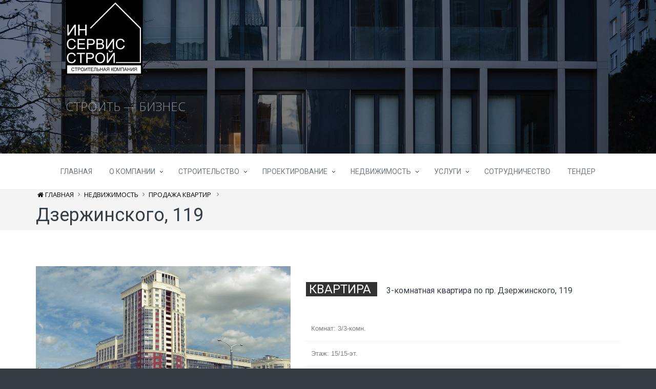

--- FILE ---
content_type: text/html; charset=UTF-8
request_url: http://inss.by/niedvizhimost/prodazha-kvartir/dzierzhinskogo-119/
body_size: 9674
content:
<!DOCTYPE html>
<html lang="ru-RU">
    <head>
        <meta charset="UTF-8" />
        <meta name="viewport" content="width=device-width, initial-scale=1.0" />		<meta name="yandex-verification" content="68e4a29a61b255f1" />		<meta name="google-site-verification" content="rJCfiq5v6Lzck8LODbuYRxWeaHDQn8ZZBd-8aFl4yaM" />
        <link rel="profile" href="http://gmpg.org/xfn/11" />
        <link rel="pingback" href="http://inss.by/xmlrpc.php" />
        <title>ИНСЕРВИССТРОЙ. Квартира Дзержинского, 119 | ИНСЕРВИССТРОЙ</title>

<!-- All in One SEO Pack 2.9.1 by Michael Torbert of Semper Fi Web Design[455,501] -->
<meta name="description"  content=" КВАРТИРА 3-комнатная квартира по пр. Дзержинского, 119 Комнат: 3/3-комн. Этаж: 15/15-эт. Общая площадь (по СНБ): 129,9 м2 Жилая площадь: 64,8 м2 Площадь кухни:" />

<link rel="canonical" href="http://inss.by/niedvizhimost/prodazha-kvartir/dzierzhinskogo-119/" />
<!-- /all in one seo pack -->
<link rel='dns-prefetch' href='//s.w.org' />
<link rel="alternate" type="application/rss+xml" title="ИНСЕРВИССТРОЙ &raquo; Лента" href="http://inss.by/feed/" />
<link rel="alternate" type="application/rss+xml" title="ИНСЕРВИССТРОЙ &raquo; Лента комментариев" href="http://inss.by/comments/feed/" />
		<script type="text/javascript">
			window._wpemojiSettings = {"baseUrl":"https:\/\/s.w.org\/images\/core\/emoji\/11\/72x72\/","ext":".png","svgUrl":"https:\/\/s.w.org\/images\/core\/emoji\/11\/svg\/","svgExt":".svg","source":{"concatemoji":"http:\/\/inss.by\/wp-includes\/js\/wp-emoji-release.min.js?ver=d19c7bb9db7c79380e8687c91183dd4f"}};
			!function(e,a,t){var n,r,o,i=a.createElement("canvas"),p=i.getContext&&i.getContext("2d");function s(e,t){var a=String.fromCharCode;p.clearRect(0,0,i.width,i.height),p.fillText(a.apply(this,e),0,0);e=i.toDataURL();return p.clearRect(0,0,i.width,i.height),p.fillText(a.apply(this,t),0,0),e===i.toDataURL()}function c(e){var t=a.createElement("script");t.src=e,t.defer=t.type="text/javascript",a.getElementsByTagName("head")[0].appendChild(t)}for(o=Array("flag","emoji"),t.supports={everything:!0,everythingExceptFlag:!0},r=0;r<o.length;r++)t.supports[o[r]]=function(e){if(!p||!p.fillText)return!1;switch(p.textBaseline="top",p.font="600 32px Arial",e){case"flag":return s([55356,56826,55356,56819],[55356,56826,8203,55356,56819])?!1:!s([55356,57332,56128,56423,56128,56418,56128,56421,56128,56430,56128,56423,56128,56447],[55356,57332,8203,56128,56423,8203,56128,56418,8203,56128,56421,8203,56128,56430,8203,56128,56423,8203,56128,56447]);case"emoji":return!s([55358,56760,9792,65039],[55358,56760,8203,9792,65039])}return!1}(o[r]),t.supports.everything=t.supports.everything&&t.supports[o[r]],"flag"!==o[r]&&(t.supports.everythingExceptFlag=t.supports.everythingExceptFlag&&t.supports[o[r]]);t.supports.everythingExceptFlag=t.supports.everythingExceptFlag&&!t.supports.flag,t.DOMReady=!1,t.readyCallback=function(){t.DOMReady=!0},t.supports.everything||(n=function(){t.readyCallback()},a.addEventListener?(a.addEventListener("DOMContentLoaded",n,!1),e.addEventListener("load",n,!1)):(e.attachEvent("onload",n),a.attachEvent("onreadystatechange",function(){"complete"===a.readyState&&t.readyCallback()})),(n=t.source||{}).concatemoji?c(n.concatemoji):n.wpemoji&&n.twemoji&&(c(n.twemoji),c(n.wpemoji)))}(window,document,window._wpemojiSettings);
		</script>
		<style type="text/css">
img.wp-smiley,
img.emoji {
	display: inline !important;
	border: none !important;
	box-shadow: none !important;
	height: 1em !important;
	width: 1em !important;
	margin: 0 .07em !important;
	vertical-align: -0.1em !important;
	background: none !important;
	padding: 0 !important;
}
</style>
<link rel='stylesheet' id='simple_tooltips_style-css'  href='http://inss.by/wp-content/plugins/simple-tooltips/zebra_tooltips.css?ver=d19c7bb9db7c79380e8687c91183dd4f' type='text/css' media='all' />
<link rel='stylesheet' id='mythemes-google-fonts-roboto-css'  href='//fonts.googleapis.com/css?family=Roboto%3A300%2C400%2C500%2C600%2C700&#038;ver=d19c7bb9db7c79380e8687c91183dd4f' type='text/css' media='all' />
<link rel='stylesheet' id='mythemes-google-fonts-open-sans-css'  href='//fonts.googleapis.com/css?family=Open+Sans%3A300%2C400%2C700&#038;ver=d19c7bb9db7c79380e8687c91183dd4f' type='text/css' media='all' />
<link rel='stylesheet' id='mythemes-icons-css'  href='http://inss.by/wp-content/themes/treeson/media/css/mythemes-icons.css?ver=0.1.16' type='text/css' media='all' />
<link rel='stylesheet' id='mythemes-effects-css'  href='http://inss.by/wp-content/themes/treeson/media/css/effects.css?ver=0.1.16' type='text/css' media='all' />
<link rel='stylesheet' id='mythemes-header-css'  href='http://inss.by/wp-content/themes/treeson/media/css/header.css?ver=0.1.16' type='text/css' media='all' />
<link rel='stylesheet' id='mythemes-bootstrap-css'  href='http://inss.by/wp-content/themes/treeson/media/_frontend/css/bootstrap.min.css?ver=d19c7bb9db7c79380e8687c91183dd4f' type='text/css' media='all' />
<link rel='stylesheet' id='mythemes-typography-css'  href='http://inss.by/wp-content/themes/treeson/media/_frontend/css/typography.css?ver=0.1.16' type='text/css' media='all' />
<link rel='stylesheet' id='mythemes-navigation-css'  href='http://inss.by/wp-content/themes/treeson/media/_frontend/css/navigation.css?ver=0.1.16' type='text/css' media='all' />
<link rel='stylesheet' id='mythemes-nav-css'  href='http://inss.by/wp-content/themes/treeson/media/_frontend/css/nav.css?ver=0.1.16' type='text/css' media='all' />
<link rel='stylesheet' id='mythemes-blog-css'  href='http://inss.by/wp-content/themes/treeson/media/_frontend/css/blog.css?ver=0.1.16' type='text/css' media='all' />
<link rel='stylesheet' id='mythemes-forms-css'  href='http://inss.by/wp-content/themes/treeson/media/_frontend/css/forms.css?ver=0.1.16' type='text/css' media='all' />
<link rel='stylesheet' id='mythemes-elements-css'  href='http://inss.by/wp-content/themes/treeson/media/_frontend/css/elements.css?ver=0.1.16' type='text/css' media='all' />
<link rel='stylesheet' id='mythemes-widgets-css'  href='http://inss.by/wp-content/themes/treeson/media/_frontend/css/widgets.css?ver=0.1.16' type='text/css' media='all' />
<link rel='stylesheet' id='mythemes-comments-css'  href='http://inss.by/wp-content/themes/treeson/media/_frontend/css/comments.css?ver=0.1.16' type='text/css' media='all' />
<link rel='stylesheet' id='mythemes-comments-typography-css'  href='http://inss.by/wp-content/themes/treeson/media/_frontend/css/comments-typography.css?ver=0.1.16' type='text/css' media='all' />
<link rel='stylesheet' id='mythemes-footer-css'  href='http://inss.by/wp-content/themes/treeson/media/_frontend/css/footer.css?ver=0.1.16' type='text/css' media='all' />
<link rel='stylesheet' id='mythemes-pretty-photo-css'  href='http://inss.by/wp-content/themes/treeson/media/_frontend/css/prettyPhoto.css?ver=d19c7bb9db7c79380e8687c91183dd4f' type='text/css' media='all' />
<link rel='stylesheet' id='mythemes-plugins-css'  href='http://inss.by/wp-content/themes/treeson/media/_frontend/css/plugins.css?ver=0.1.16' type='text/css' media='all' />
<link rel='stylesheet' id='mythemes-style-css'  href='http://inss.by/wp-content/themes/treeson/style.css?ver=0.1.16' type='text/css' media='all' />
<link rel='stylesheet' id='siteorigin-panels-front-css'  href='http://inss.by/wp-content/plugins/siteorigin-panels/css/front-flex.min.css?ver=2.9.2' type='text/css' media='all' />
<link rel='stylesheet' id='sow-image-default-bd5cd9da0588-css'  href='http://inss.by/wp-content/uploads/siteorigin-widgets/sow-image-default-bd5cd9da0588.css?ver=d19c7bb9db7c79380e8687c91183dd4f' type='text/css' media='all' />
<link rel='stylesheet' id='msl-main-css'  href='http://inss.by/wp-content/plugins/master-slider/public/assets/css/masterslider.main.css?ver=3.5.3' type='text/css' media='all' />
<link rel='stylesheet' id='msl-custom-css'  href='http://inss.by/wp-content/uploads/master-slider/custom.css?ver=26.3' type='text/css' media='all' />
<script type='text/javascript' src='http://inss.by/wp-includes/js/jquery/jquery.js?ver=1.12.4'></script>
<script type='text/javascript' src='http://inss.by/wp-includes/js/jquery/jquery-migrate.min.js?ver=1.4.1'></script>
<link rel='https://api.w.org/' href='http://inss.by/wp-json/' />
<link rel="EditURI" type="application/rsd+xml" title="RSD" href="http://inss.by/xmlrpc.php?rsd" />
<link rel="wlwmanifest" type="application/wlwmanifest+xml" href="http://inss.by/wp-includes/wlwmanifest.xml" /> 

<link rel='shortlink' href='http://inss.by/?p=494' />
<link rel="alternate" type="application/json+oembed" href="http://inss.by/wp-json/oembed/1.0/embed?url=http%3A%2F%2Finss.by%2Fniedvizhimost%2Fprodazha-kvartir%2Fdzierzhinskogo-119%2F" />
<link rel="alternate" type="text/xml+oembed" href="http://inss.by/wp-json/oembed/1.0/embed?url=http%3A%2F%2Finss.by%2Fniedvizhimost%2Fprodazha-kvartir%2Fdzierzhinskogo-119%2F&#038;format=xml" />
<script>var ms_grabbing_curosr = 'http://inss.by/wp-content/plugins/master-slider/public/assets/css/common/grabbing.cur', ms_grab_curosr = 'http://inss.by/wp-content/plugins/master-slider/public/assets/css/common/grab.cur';</script>
<meta name="generator" content="MasterSlider 3.5.3 - Responsive Touch Image Slider | avt.li/msf" />
<!--[if IE]>
<link rel="stylesheet" type="text/css" href="http://inss.by/wp-content/themes/treeson/media/_frontend/css/ie.css" />
<![endif]-->

<!--[if lt IE 9]>
  <script src="http://inss.by/wp-content/themes/treeson/media/_frontend/js/html5shiv.min.js"></script>
  <script src="http://inss.by/wp-content/themes/treeson/media/_frontend/js/respond.min.js"></script>
<![endif]-->
<style type="text/css" id="mythemes-custom-style-header">
    .mythemes-header a.header-description{
        color: rgba( 255,255,255 , 0.5 );
    }
    .mythemes-header a.header-description:hover{
        color: rgba( 255,255,255 , 0.7 );
    }
</style>

<style type="text/css">

    /* HEADER */
    body{
        background-color: #343b43;
    }
    .mythemes-header a.header-title{
        color: #ffffff;
    }

    /* BACKGROUND IMAGE */
    body > div.content,
    body footer aside{
        background-image: url();
        background-repeat: ;
        background-position: ;
        background-attachment: ;
    }

    /* BREADCRUMBS */
    div.mythemes-page-header{
        padding-top: 0px;
        padding-bottom: 0px;
    }

</style>

<style type="text/css" id="mythemes-custom-style-background">

    /* BACKGROUND COLOR */
    body > div.content,
    body footer aside{
        background-color: #ffffff;
    }


    /* MENU NAVIGATION */
    /* BACKGROUND COLOR */
    body.scroll-nav .mythemes-poor{
        background-color: rgba( 255,255,255 , 0.91 );
    }
    .mythemes-poor{
        background-color: #ffffff;
    }

</style>

<style type="text/css" id="mythemes-custom-style-color-btn-1">

    /* FIRST BUTTON */
    .header-button-wrapper a.btn.first-btn.header-button{
        color: rgba( 255,255,255 , 0.4 );
        border: 1px solid rgba( 255,255,255 , 0.2 );
        background: rgba( 255,255,255 , 0.03 );
    }
    .header-button-wrapper a.btn.first-btn.header-button:hover{
        color: rgba( 255,255,255 , 0.9 );
        border: 1px solid rgba( 255,255,255 , 0.7 );
    }

</style>

<style type="text/css" id="mythemes-custom-style-color-btn-2">

    /* SECOND BUTTON */
    .header-button-wrapper a.btn.second-btn.header-button{
        color: rgba( 255,255,255 , 0.4 );
        border: 1px solid rgba( 255,255,255 , 0.2 );
        background: rgba( 255,255,255 , 0.03 );
    }
    .header-button-wrapper a.btn.second-btn.header-button:hover{
        color: rgba( 255,255,255 , 0.9 );
        border: 1px solid rgba( 255,255,255 , 0.7 );
    }

</style>

<style type="text/css" id="mythemes-custom-style-color-1">

    /* COLOR 1 */
    nav.base-nav ul li a,
    div.widget-grofile.grofile a.grofile-full-link{
        color: #70777f;
    }
    nav.base-nav ul li:hover > a,
    nav.base-nav ul li > a:hover,
    nav.base-nav ul li.current-menu-item > a,
    nav.base-nav ul li.current-menu-ancestor > a,
    div.widget-grofile.grofile a.grofile-full-link:hover{
        color: #000007;
    }

    /* COMMENTS */
    div.comments-list > ol li.pingback header cite a:hover,
    div.comments-list > ol li.comment header cite a:hover{
        color: #525961;
    }

    /* BUTTONS */
    /* CLASSES */
    .btn,
    .button,
    .mythemes-button,

    /* FORMS */
    button,
    input[type="submit"],
    input[type="button"],

    /* POST / PAGE CONTENT */
    .hentry button,
    .hentry input[type="button"],
    .hentry input[type="submit"],
    
    /* WIDGETS */
    div.widget_calendar table th,
    div.widget_post_meta ul li span.post-tag,

    /* POST META */
    article div.post-meta-tags a:hover,
    article div.post-meta-categories a,

    /* COMMENTS */
    div.comments-list > ol li.comment header span.comment-meta span.comment-replay a:hover,
    div#comments  p.form-submit input[type="submit"],

    /* PAGINATION */
    div.pagination nav span{
        background-color: #343b43;
    }

    /* BUTTONS */
    /* BORDER BOTTOM */
    /* CLASSES */
    .btn,
    .button,
    .mythemes-button,

    /* FORMS */
    button,
    input[type="submit"],
    input[type="button"],

    /* POST CONTENT */
    .hentry button,
    .hentry input[type="button"],
    .hentry input[type="submit"],

    /* POST META */
    div.widget_post_meta ul li span.post-tag,

    /* POST META */
    article div.post-meta-tags a:hover,
    article div.post-meta-categories a,

    /* COMMENTS */
    div#comments  p.form-submit input[type="submit"],

    /* PAGINATION */
    div.pagination nav span{
        border-bottom: 1px solid #0c131b;
    }

    /* BLOG */
    div.pagination nav a,
    article div.meta,
    article div.meta a,
    article a.more-link:hover,
    article div.meta ul.post-categories li a{
        color: #343b43;
    }
    article div.meta ul.post-categories li a:hover{
        background-color: #343b43;
    }
    article a.more-link:hover{
        border: 3px solid #343b43;
    }

    /* STIKY */
    article.sticky a.more-link{
        background: #343b43;
        border: 3px solid #343b43;
    }
    article.sticky a.more-link:hover{
        color: #343b43;
    }
        

    /* FOOTER */
    footer .mythemes-black-side{
        background: #343b43;
    }
    footer .mythemes-black-side .mythemes-copyright p,
    footer .mythemes-black-side .mythemes-menu a{
        color: #939aa2;
    }
    footer .mythemes-black-side .mythemes-copyright a,
    footer .mythemes-black-side .mythemes-menu a:hover{
        color: #cad1d9;
    }
    footer .mythemes-black-side .mythemes-copyright a:hover{
        color: #f2f9ff;   
    }

</style>

<style type="text/css" id="mythemes-custom-style-color-2">

    /* COLOR 2 */
    nav.base-nav ul li.current-menu-item > a{
        color: #1e1e1e;
    }

    /* HOVER COLOR */
    a:hover,

    /* META */
    article div.meta a:hover{
        color: #1e1e1e;
    }

    /* SECOND BUTTONS */
    /* CLASSES */
    .btn.second-button,
    .button.second-button,
    .mythemes-button.second-button,

    /* MENU */
    .mythemes-nav-btn button.btn-base-nav,

    /* WIDGETS */
    div.widget_post_tags div.tagcloud a,
    div.widget_tag_cloud div.tagcloud a,
    div.widget_newsletter form button[type="submit"],

    /* COMMENTS */
    div.comments-list > ol li.comment header span.comment-meta span.comment-replay a,
    div.comment-respond h3.comment-reply-title small a,
    
    /* POST META */
    article div.post-meta-categories a:hover,
    article div.post-meta-tags a{
        background-color: #000000;
    }

    /* SECOND BUTTONS */
    /* BORDER BOTTOM */
    /* CLASSES */
    .btn.second-button,
    .button.second-button,
    .mythemes-button.second-button,

    /* MENU */
    .mythemes-nav-btn button.btn-base-nav,

    /* WIDGETS */
    div.widget_post_tags div.tagcloud a,
    div.widget_tag_cloud div.tagcloud a,
    div.widget_newsletter form button[type="submit"],

    /* POST META */
    article div.post-meta-tags a,
    article div.post-meta-categories a:hover,

    /* COMMENTS */
    div.comment-respond h3.comment-reply-title small a{
        border-bottom: 1px solid #000000;
    }

</style>

<style type="text/css" id="mythemes-custom-style-color-3">

    /* COLOR 3 */
    /* LINK */
    a,

    /* WIDGETS */
    div.widget ul li a:hover,
    div.widget_calendar table td a:hover,
    div.widget_categories ul li a:hover,
    div.widget_recent_comments_with_avatar ul li h5 a:hover{
        color: #5f88bb;
    }

    /* POST TITLE HEADLINE */
    .hentry h2 a:hover,
    article h2 a:hover{
        color: #416a9d;
    }

</style>

<style type="text/css" id="mythemes-custom-css">

    
</style>                <style type="text/css" media="all"
                       id="siteorigin-panels-layouts-head">/* Layout 494 */ #pgc-494-0-0 { width:45%;width:calc(45% - ( 0.55 * 30px ) ) } #pl-494 #panel-494-0-0-0 , #pl-494 #panel-494-0-0-1 , #pl-494 #panel-494-0-1-0 , #pl-494 #panel-494-0-1-1 , #pl-494 #panel-494-0-1-2 , #pl-494 #panel-494-0-1-3 , #pl-494 #panel-494-1-0-0 , #pl-494 #panel-494-1-1-0 , #pl-494 #panel-494-2-0-0 , #pl-494 #panel-494-2-1-0 {  } #pgc-494-0-1 { width:55%;width:calc(55% - ( 0.45 * 30px ) ) } #pg-494-0 , #pg-494-1 , #pl-494 .so-panel { margin-bottom:30px } #pgc-494-1-0 , #pgc-494-1-1 , #pgc-494-2-0 , #pgc-494-2-1 { width:50%;width:calc(50% - ( 0.5 * 30px ) ) } #pl-494 .so-panel:last-child { margin-bottom:0px } @media (max-width:780px){ #pg-494-0.panel-no-style, #pg-494-0.panel-has-style > .panel-row-style , #pg-494-1.panel-no-style, #pg-494-1.panel-has-style > .panel-row-style , #pg-494-2.panel-no-style, #pg-494-2.panel-has-style > .panel-row-style { -webkit-flex-direction:column;-ms-flex-direction:column;flex-direction:column } #pg-494-0 .panel-grid-cell , #pg-494-1 .panel-grid-cell , #pg-494-2 .panel-grid-cell { margin-right:0 } #pg-494-0 .panel-grid-cell , #pg-494-1 .panel-grid-cell , #pg-494-2 .panel-grid-cell { width:100% } #pgc-494-0-0 , #pgc-494-1-0 , #pgc-494-2-0 { margin-bottom:30px } #pl-494 .panel-grid-cell { padding:0 } #pl-494 .panel-grid .panel-grid-cell-empty { display:none } #pl-494 .panel-grid .panel-grid-cell-mobile-last { margin-bottom:0px }  } </style><link rel="icon" href="http://inss.by/wp-content/uploads/2016/03/cropped-InSS_favicon1-32x32.jpg" sizes="32x32" />
<link rel="icon" href="http://inss.by/wp-content/uploads/2016/03/cropped-InSS_favicon1-192x192.jpg" sizes="192x192" />
<link rel="apple-touch-icon-precomposed" href="http://inss.by/wp-content/uploads/2016/03/cropped-InSS_favicon1-180x180.jpg" />
<meta name="msapplication-TileImage" content="http://inss.by/wp-content/uploads/2016/03/cropped-InSS_favicon1-270x270.jpg" />
    </head>
    <body class="page-template-default page page-id-494 page-child parent-pageid-357 _masterslider _ms_version_3.5.3 siteorigin-panels siteorigin-panels-before-js">
        
        <header>
            
<div class="mythemes-header overflow-wrapper parallax-container" style="height: 300px;">
    <div class="valign-cell-wrapper" style="background: rgba( 0,0,0, 0.45 );">

        <!-- VERTICAL ALIGN CENTER -->
        <div class="valign-cell">
            
                <div class="row">
                    <div class="col-lg-12">
                        <a class="mythemes-logo" href="http://inss.by/" title="ИНСЕРВИССТРОЙ - СТРОИТЬ - БИЗНЕС"><img src="http://inss.by/wp-content/uploads/2015/12/ISS_logo_black_sm.jpg" title="ИНСЕРВИССТРОЙ - СТРОИТЬ - БИЗНЕС"/></a><a class="header-description" href="http://inss.by/" title="ИНСЕРВИССТРОЙ - СТРОИТЬ - БИЗНЕС">СТРОИТЬ &#8212; БИЗНЕС</a>                    </div>
                </div>
                
        </div>
    </div>

    
    <div class="parallax" style="background-image: url(http://inss.by/wp-content/uploads/2015/12/cropped-cropped-7987_42.jpg);"><img src="http://inss.by/wp-content/uploads/2015/12/cropped-cropped-7987_42.jpg" alt="ИНСЕРВИССТРОЙ - СТРОИТЬ - БИЗНЕС"></div></div>
            <div class="mythemes-poor">
                <div class="container">

                    <div class="row mythemes-nav-small-device">
                        <div class="col-xs-9 col-sm-9 col-md-9 col-lg-9 mythemes-nav-label">
                                                        <a href="http://inss.by/" title="ИНСЕРВИССТРОЙ - СТРОИТЬ - БИЗНЕС">
                                ИНСЕРВИССТРОЙ                            </a>
                        </div>
                        <div class="col-xs-3 col-sm-3 col-md-3 col-lg-3 mythemes-nav-btn">
                            <button type="button" class="btn-collapse btn-base-nav" data-toggle=".header-nav.base-nav">
                                <i>+</i>
                            </button>
                        </div>
                    </div>

                    <div class="row">
                        <div class="col-sm-12 col-md-12 col-lg-12">
                            <nav class="mythemes-nav-inline base-nav header-nav nav-collapse">

                            <div class="nav-wrapper"><ul id="menu-%d0%bc%d0%b5%d0%bd%d1%8e-%d0%b8%d1%81%d1%81" class="mythemes-menu"><li id="menu-item-37" class="menu-item menu-item-type-custom menu-item-object-custom menu-item-home menu-item-37"><a href="http://inss.by/#">ГЛАВНАЯ</a></li>
<li id="menu-item-30" class="menu-item menu-item-type-post_type menu-item-object-page menu-item-has-children menu-item-30"><a href="http://inss.by/o-kompanii/">О КОМПАНИИ</a>
<ul class="sub-menu">
	<li id="menu-item-571" class="menu-item menu-item-type-post_type menu-item-object-page menu-item-571"><a href="http://inss.by/?page_id=360">Старые НОВОСТИ</a></li>
	<li id="menu-item-572" class="menu-item menu-item-type-post_type menu-item-object-page menu-item-572"><a href="http://inss.by/o-kompanii/vakansii/">ВАКАНСИИ</a></li>
	<li id="menu-item-570" class="menu-item menu-item-type-post_type menu-item-object-page menu-item-570"><a href="http://inss.by/o-kompanii/kontakty/">КОНТАКТЫ</a></li>
	<li id="menu-item-823" class="menu-item menu-item-type-post_type menu-item-object-page menu-item-823"><a href="http://inss.by/o-kompanii/sertifikaty/">СЕРТИФИКАТЫ</a></li>
</ul>
</li>
<li id="menu-item-36" class="menu-item menu-item-type-post_type menu-item-object-page menu-item-has-children menu-item-36"><a href="http://inss.by/stroitelstvo/">СТРОИТЕЛЬСТВО</a>
<ul class="sub-menu">
	<li id="menu-item-1080" class="menu-item menu-item-type-post_type menu-item-object-page menu-item-1080"><a href="http://inss.by/stroitelstvo/mnogokvartirnyje/">МНОГОКВАРТИРНЫЕ</a></li>
	<li id="menu-item-1079" class="menu-item menu-item-type-post_type menu-item-object-page menu-item-1079"><a href="http://inss.by/stroitelstvo/odnokvartirnyje/">ОДНОКВАРТИРНЫЕ</a></li>
	<li id="menu-item-1078" class="menu-item menu-item-type-post_type menu-item-object-page menu-item-1078"><a href="http://inss.by/stroitelstvo/obshchestviennyje/">ОБЩЕСТВЕННЫЕ</a></li>
	<li id="menu-item-1077" class="menu-item menu-item-type-post_type menu-item-object-page menu-item-1077"><a href="http://inss.by/stroitelstvo/proizvodstviennyje/">ПРОИЗВОДСТВЕННЫЕ</a></li>
</ul>
</li>
<li id="menu-item-32" class="menu-item menu-item-type-post_type menu-item-object-page menu-item-has-children menu-item-32"><a href="http://inss.by/projektirovanije/">ПРОЕКТИРОВАНИЕ</a>
<ul class="sub-menu">
	<li id="menu-item-576" class="menu-item menu-item-type-post_type menu-item-object-page menu-item-576"><a href="http://inss.by/projektirovanije/zhilyje/">ЖИЛЫЕ МНОГОКВАРТИРНЫЕ</a></li>
	<li id="menu-item-573" class="menu-item menu-item-type-post_type menu-item-object-page menu-item-573"><a href="http://inss.by/projektirovanije/zhilyje-odnokvartirnyje/">ЖИЛЫЕ ОДНОКВАРТИРНЫЕ</a></li>
	<li id="menu-item-2324" class="menu-item menu-item-type-post_type menu-item-object-page menu-item-2324"><a href="http://inss.by/projektirovanije/obshchestviennyje/">ОБЩЕСТВЕННЫЕ</a></li>
	<li id="menu-item-574" class="menu-item menu-item-type-post_type menu-item-object-page menu-item-574"><a href="http://inss.by/projektirovanije/proizvodstviennyje/">ПРОИЗВОДСТВЕННЫЕ</a></li>
	<li id="menu-item-2364" class="menu-item menu-item-type-post_type menu-item-object-page menu-item-2364"><a href="http://inss.by/projektirovanije/obshchestviennyje-2/">Интерьеры</a></li>
</ul>
</li>
<li id="menu-item-450" class="menu-item menu-item-type-post_type menu-item-object-page current-page-ancestor menu-item-has-children menu-item-450"><a href="http://inss.by/niedvizhimost/">НЕДВИЖИМОСТЬ</a>
<ul class="sub-menu">
	<li id="menu-item-568" class="menu-item menu-item-type-post_type menu-item-object-page current-page-ancestor menu-item-has-children menu-item-568"><a href="http://inss.by/niedvizhimost/prodazha-kvartir/">ПРОДАЖА КВАРТИР</a>
	<ul class="sub-menu">
		<li id="menu-item-1772" class="menu-item menu-item-type-post_type menu-item-object-page menu-item-has-children menu-item-1772"><a href="http://inss.by/niedvizhimost/prodazha-kvartir/minsk-mir/">Минск-Мир</a>
		<ul class="sub-menu">
			<li id="menu-item-1782" class="menu-item menu-item-type-post_type menu-item-object-page menu-item-1782"><a href="http://inss.by/niedvizhimost/prodazha-kvartir/minsk-mir/marina-4/">Марина-4</a></li>
			<li id="menu-item-1781" class="menu-item menu-item-type-post_type menu-item-object-page menu-item-1781"><a href="http://inss.by/niedvizhimost/prodazha-kvartir/minsk-mir/marina-5/">Марина-5</a></li>
		</ul>
</li>
		<li id="menu-item-1334" class="menu-item menu-item-type-post_type menu-item-object-page menu-item-1334"><a href="http://inss.by/niedvizhimost/prodazha-kvartir/vogue-5a/">ЖК Vogue, 5А</a></li>
	</ul>
</li>
	<li id="menu-item-569" class="menu-item menu-item-type-post_type menu-item-object-page menu-item-has-children menu-item-569"><a href="http://inss.by/niedvizhimost/arienda-niedvizhimosti/">АРЕНДА НЕДВИЖИМОСТИ</a>
	<ul class="sub-menu">
		<li id="menu-item-669" class="menu-item menu-item-type-post_type menu-item-object-page menu-item-669"><a href="http://inss.by/niedvizhimost/arienda-niedvizhimosti/4-j-pier-montazhnikov/">4-й пер.Монтажников</a></li>
		<li id="menu-item-3164" class="menu-item menu-item-type-post_type menu-item-object-page menu-item-3164"><a href="http://inss.by/niedvizhimost/arienda-niedvizhimosti/r-luksemburg/">ул.Р.Люксембург, 147</a></li>
		<li id="menu-item-3347" class="menu-item menu-item-type-post_type menu-item-object-page menu-item-3347"><a href="http://inss.by/niedvizhimost/arienda-niedvizhimosti/bogdanovicha-155b/">ул.Богдановича, 155б</a></li>
		<li id="menu-item-3348" class="menu-item menu-item-type-post_type menu-item-object-page menu-item-3348"><a href="http://inss.by/niedvizhimost/arienda-niedvizhimosti/shamiakina-9/">ул.Шамякина, 9</a></li>
	</ul>
</li>
</ul>
</li>
<li id="menu-item-773" class="menu-item menu-item-type-post_type menu-item-object-page menu-item-has-children menu-item-773"><a href="http://inss.by/uslugi/">УСЛУГИ</a>
<ul class="sub-menu">
	<li id="menu-item-31" class="menu-item menu-item-type-post_type menu-item-object-page menu-item-31"><a href="http://inss.by/uslugi/ispytatelnaja-laboratorija/">ЛАБОРАТОРИЯ</a></li>
	<li id="menu-item-778" class="menu-item menu-item-type-post_type menu-item-object-page menu-item-778"><a href="http://inss.by/uslugi/arenda-tiehniki/">АРЕНДА ТЕХНИКИ</a></li>
</ul>
</li>
<li id="menu-item-2111" class="menu-item menu-item-type-post_type menu-item-object-page menu-item-2111"><a href="http://inss.by/o-kompanii/sotrudnichestvo/">Сотрудничество</a></li>
<li id="menu-item-3135" class="menu-item menu-item-type-post_type menu-item-object-page menu-item-3135"><a href="http://inss.by/tender/">ТЕНДЕР</a></li>
</ul></div>                            </nav>

                        </div>

                    </div>

                </div>
            </div>

        </header>
                <div class="mythemes-page-header">

                    <div class="container">
                        <div class="row">
                            <div class="col-lg-12">
                                <nav class="mythemes-nav-inline">
                                    <ul class="mythemes-menu">
                                        <li id="home-label"><a href="http://inss.by/" title="go to home"><i class="mythemes-icon-home"></i> <span>ГЛАВНАЯ</span></a></li><li><a href="http://inss.by/niedvizhimost/" title="НЕДВИЖИМОСТЬ">НЕДВИЖИМОСТЬ</a></li><li><a href="http://inss.by/niedvizhimost/prodazha-kvartir/" title="ПРОДАЖА КВАРТИР">ПРОДАЖА КВАРТИР</a></li>                                        <li></li>
                                    </ul>
                                </nav>
                                <h1>Дзержинского, 119</h1>
                            </div>
                        </div>
                    </div>

                </div>
                    <div class="content">
                <div class="container">
                    <div class="row">

                                            <!-- CONTENT -->
                        <section class="col-lg-12">

                        <div class="content-border full">                            <div class="mythemes-page post-494 page type-page status-publish hentry">

                                
                                <!-- CONTENT -->
                                <div id="pl-494"  class="panel-layout" ><div id="pg-494-0"  class="panel-grid panel-no-style" ><div id="pgc-494-0-0"  class="panel-grid-cell" ><div id="panel-494-0-0-0" class="so-panel widget widget_sow-image panel-first-child" data-index="0" ><div class="so-widget-sow-image so-widget-sow-image-default-bd5cd9da0588">

<div class="sow-image-container">
	<img src="http://inss.by/wp-content/uploads/2015/12/dziarzhynskaga-119_view.jpg" width="900" height="600" srcset="http://inss.by/wp-content/uploads/2015/12/dziarzhynskaga-119_view.jpg 900w, http://inss.by/wp-content/uploads/2015/12/dziarzhynskaga-119_view-300x200.jpg 300w, http://inss.by/wp-content/uploads/2015/12/dziarzhynskaga-119_view-570x380.jpg 570w, http://inss.by/wp-content/uploads/2015/12/dziarzhynskaga-119_view-380x254.jpg 380w, http://inss.by/wp-content/uploads/2015/12/dziarzhynskaga-119_view-285x190.jpg 285w, http://inss.by/wp-content/uploads/2015/12/dziarzhynskaga-119_view-272x182.jpg 272w" sizes="(max-width: 900px) 100vw, 900px" title="dziarzhynskaga 119_view" alt="" 		class="so-widget-image"/>
</div>

</div></div><div id="panel-494-0-0-1" class="so-panel widget widget_sow-editor panel-last-child" data-index="1" ><div class="so-widget-sow-editor so-widget-sow-editor-base">
<div class="siteorigin-widget-tinymce textwidget">
	<span class="tooltips  bubblewidth_350 custom_m_bubble" style="" title="&lt;a href=&quot;http://inss.by/wp-content/uploads/2016/10/6178936_original.jpg&quot;&gt;&lt;img class=&quot;alignnone wp-image-1133&quot; src=&quot;http://inss.by/wp-content/uploads/2016/10/6178936_original.jpg&quot; alt=&quot;6178936_original&quot; width=&quot;300&quot; height=&quot;173&quot; srcset=&quot;http://inss.by/wp-content/uploads/2016/10/6178936_original.jpg 990w, http://inss.by/wp-content/uploads/2016/10/6178936_original-300x173.jpg 300w, http://inss.by/wp-content/uploads/2016/10/6178936_original-768x443.jpg 768w&quot; sizes=&quot;(max-width: 300px) 100vw, 300px&quot; /&gt;&lt;/a&gt;&lt;/p&gt;
&lt;p&gt;and some text"><a href="http://inss.by/wp-content/uploads/2016/10/4.jpg"><img class="alignnone size-full wp-image-1132" src="http://inss.by/wp-content/uploads/2016/10/4.jpg" alt="4" width="2000" height="1153" srcset="http://inss.by/wp-content/uploads/2016/10/4.jpg 2000w, http://inss.by/wp-content/uploads/2016/10/4-300x173.jpg 300w, http://inss.by/wp-content/uploads/2016/10/4-768x443.jpg 768w, http://inss.by/wp-content/uploads/2016/10/4-1024x590.jpg 1024w" sizes="(max-width: 2000px) 100vw, 2000px" /></a></span>
</div>
</div></div></div><div id="pgc-494-0-1"  class="panel-grid-cell" ><div id="panel-494-0-1-0" class="so-panel widget widget_sow-editor panel-first-child" data-index="2" ><div class="so-widget-sow-editor so-widget-sow-editor-base">
<div class="siteorigin-widget-tinymce textwidget">
	<h4 style="text-align: justify;"><span style="background-color: #000000; color: #ffffff;"><span style="background-color: #333333;"> КВАРТИРА  </span></span><span style="color: #ffffff;">   </span><span style="font-size: 14pt;"><span style="font-size: 12pt;">3-комнатная квартира по пр. Дзержинского, 119</span><br /></span></h4>
</div>
</div></div><div id="panel-494-0-1-1" class="so-panel widget widget_sow-editor" data-index="3" ><div class="so-widget-sow-editor so-widget-sow-editor-base">
<div class="siteorigin-widget-tinymce textwidget">
	<ul>
<li style="text-align: left;"><span style="font-size: 10pt; font-family: arial,helvetica,sans-serif; color: #808080;">Комнат: 3/3-комн.</span></li>
<li style="text-align: left;"><span style="font-size: 10pt; font-family: arial,helvetica,sans-serif; color: #808080;">Этаж: 15/15-эт.</span></li>
<li style="text-align: left;"><span style="color: #808080;"><span style="font-size: 10pt; font-family: arial,helvetica,sans-serif;">Общая площадь (по СНБ): 129,9 м<sup>2<br /></sup></span><span style="font-size: 10pt; font-family: arial,helvetica,sans-serif;">Жилая площадь: 64,8 м<sup>2<br /></sup></span><span style="font-size: 10pt; font-family: arial,helvetica,sans-serif;">Площадь кухни: 13,0 м<sup>2</sup></span></span></li>
</ul>
</div>
</div></div><div id="panel-494-0-1-2" class="so-panel widget widget_sow-editor" data-index="4" ><div class="so-widget-sow-editor so-widget-sow-editor-base">
<div class="siteorigin-widget-tinymce textwidget">
	<h4 style="text-align: left;"><span style="background-color: #333333; color: #ffffff;"> ПЛАН           </span></h4>
</div>
</div></div><div id="panel-494-0-1-3" class="so-panel widget panel-last-child" data-index="5" ></div></div></div><div id="pg-494-1"  class="panel-grid panel-no-style" ><div id="pgc-494-1-0"  class="panel-grid-cell" ><div id="panel-494-1-0-0" class="so-panel widget widget_sow-image panel-first-child panel-last-child" data-index="6" ><div class="so-widget-sow-image so-widget-sow-image-default-bd5cd9da0588">

<div class="sow-image-container">
	<img src="http://inss.by/wp-content/uploads/2016/10/73666626-300x173.jpg" width="300" height="173" srcset="http://inss.by/wp-content/uploads/2016/10/73666626-300x173.jpg 300w, http://inss.by/wp-content/uploads/2016/10/73666626-768x443.jpg 768w, http://inss.by/wp-content/uploads/2016/10/73666626.jpg 878w" sizes="(max-width: 300px) 100vw, 300px" alt="" 		class="so-widget-image"/>
</div>

</div></div></div><div id="pgc-494-1-1"  class="panel-grid-cell" ><div id="panel-494-1-1-0" class="so-panel widget widget_sow-image panel-first-child panel-last-child" data-index="7" ><div class="so-widget-sow-image so-widget-sow-image-default-bd5cd9da0588">

<div class="sow-image-container">
	<img src="http://inss.by/wp-content/uploads/2016/10/73666626-300x173.jpg" width="300" height="173" srcset="http://inss.by/wp-content/uploads/2016/10/73666626-300x173.jpg 300w, http://inss.by/wp-content/uploads/2016/10/73666626-768x443.jpg 768w, http://inss.by/wp-content/uploads/2016/10/73666626.jpg 878w" sizes="(max-width: 300px) 100vw, 300px" alt="" 		class="so-widget-image"/>
</div>

</div></div></div></div><div id="pg-494-2"  class="panel-grid panel-no-style" ><div id="pgc-494-2-0"  class="panel-grid-cell" ><div id="panel-494-2-0-0" class="so-panel widget widget_sow-image panel-first-child panel-last-child" data-index="8" ><div class="so-widget-sow-image so-widget-sow-image-default-bd5cd9da0588">

<div class="sow-image-container">
	<img src="http://inss.by/wp-content/uploads/2016/10/73666626-300x173.jpg" width="300" height="173" srcset="http://inss.by/wp-content/uploads/2016/10/73666626-300x173.jpg 300w, http://inss.by/wp-content/uploads/2016/10/73666626-768x443.jpg 768w, http://inss.by/wp-content/uploads/2016/10/73666626.jpg 878w" sizes="(max-width: 300px) 100vw, 300px" alt="" 		class="so-widget-image"/>
</div>

</div></div></div><div id="pgc-494-2-1"  class="panel-grid-cell" ><div id="panel-494-2-1-0" class="so-panel widget widget_sow-image panel-first-child panel-last-child" data-index="9" ><div class="so-widget-sow-image so-widget-sow-image-default-bd5cd9da0588">

<div class="sow-image-container">
	<img src="http://inss.by/wp-content/uploads/2016/10/73666626-300x173.jpg" width="300" height="173" srcset="http://inss.by/wp-content/uploads/2016/10/73666626-300x173.jpg 300w, http://inss.by/wp-content/uploads/2016/10/73666626-768x443.jpg 768w, http://inss.by/wp-content/uploads/2016/10/73666626.jpg 878w" sizes="(max-width: 300px) 100vw, 300px" alt="" 		class="so-widget-image"/>
</div>

</div></div></div></div></div>
                                <div class="clearfix"></div>

                                
                                <div class="clearfix"></div>

                            </div>

                            <!-- COMMENTS -->
                            
                        </div>
                        </section>

                                        
                    </div>
                </div>
            </div>

        <footer>
                                <aside>
                        <div class="container">
                            <div class="row">
                                <div class="col-xs-12 col-sm-6 col-md-6 col-lg-6">
                                    <div id="sow-editor-10" class="widget widget_sow-editor"><div class="so-widget-sow-editor so-widget-sow-editor-base">
<div class="siteorigin-widget-tinymce textwidget">
	<p style="text-align: justify;"><strong>Сведения о государственной регистрации:</strong><br />
Предприятие зарегистрировано Минским городским исполнительным комитетом, решение от 27 января 2000г. №93 в Едином государственном регистре юридических лиц и индивидуальных предпринимателей за №101225557. Предприятие создано в 1997 году.</p>
<p><a href="/politica.pdf">Политика оператора в отношении обработки персональных данных</a><br />
<a href="/poriadok/">Порядок рассмотрения обращений (жалоб)</a> испытательной лабраторией</p>
</div>
</div></div>                                </div>
                                <div class="col-xs-6 col-sm-3 col-md-3 col-lg-3">
                                    <div id="sow-editor-11" class="widget widget_sow-editor"><div class="so-widget-sow-editor so-widget-sow-editor-base">
<div class="siteorigin-widget-tinymce textwidget">
	<p><strong>Юридический адрес:</strong><br />
220036, г.Минск, ул.Р.Люксембург, 147-1</p>
<p><strong>Почтовый адрес: </strong><br />
220059, г.Минск, ул.Шамякина, 9-9Н</p>
</div>
</div></div>                                </div>
                                <div class="col-xs-6 col-sm-3 col-md-3 col-lg-3">
                                    <div id="sow-editor-12" class="widget widget_sow-editor"><div class="so-widget-sow-editor so-widget-sow-editor-base">
<div class="siteorigin-widget-tinymce textwidget">
	<p><strong>Телефон/факс:</strong><br />
Приемная: 364-33-84<br />
Факс: 310-33-86</p>
<p><strong>Электронный адрес:</strong><br />
isstroy@tut.by</p>
</div>
</div></div>                                </div>
                            </div>
                        </div>
                    </aside>
            
            <div class="mythemes-black-side">
                <div class="container mythemes-copyright">
                    <div class="row">
                        <div class="col-sm-6 col-md-6 col-lg-6">
                            <p>
                                <span class="copyright">Copyright &copy; 2015. Powered by <a href="http://wordpress.org/">WordPress</a>.</span>
                                <span>Designed by <a href="http://mythem.es/" target="_blank" title="myThem.es">myThem.es</a>.</span>
                            </p>
                        </div>
                                                <div class="col-sm-6 col-md-6 col-lg-6">
                            <div class="mythemes-social">
                                <a href="https://www.facebook.com/inss.by/" class="mythemes-icon-facebook " target="_blank"></a><a href="http://inss.by/feed/" class="mythemes-icon-rss " target="_blank"></a>                            </div>
                        </div>
                    </div>
                </div>
            </div>

        </footer>

        <script type='text/javascript' src='http://inss.by/wp-content/plugins/simple-tooltips/zebra_tooltips.js?ver=d19c7bb9db7c79380e8687c91183dd4f'></script>
<script type='text/javascript' src='http://inss.by/wp-content/themes/treeson/media/_frontend/js/bootstrap.min.js'></script>
<script type='text/javascript' src='http://inss.by/wp-includes/js/imagesloaded.min.js?ver=3.2.0'></script>
<script type='text/javascript' src='http://inss.by/wp-includes/js/masonry.min.js?ver=3.3.2'></script>
<script type='text/javascript' src='http://inss.by/wp-content/themes/treeson/media/_frontend/js/functions.js?ver=0.1.16'></script>
<script type='text/javascript' src='http://inss.by/wp-content/themes/treeson/media/_frontend/js/jquery.prettyPhoto.js'></script>
<script type='text/javascript' src='http://inss.by/wp-content/themes/treeson/media/_frontend/js/jquery.prettyPhoto.settings.js'></script>
<script type='text/javascript' src='http://inss.by/wp-includes/js/wp-embed.min.js?ver=d19c7bb9db7c79380e8687c91183dd4f'></script>
<script type="text/javascript">document.body.className = document.body.className.replace("siteorigin-panels-before-js","");</script>                			            
                <script type="text/javascript">
                    jQuery(function() {
                                                
                        jQuery(".tooltips img").closest(".tooltips").css("display", "inline-block");
                    
                        new jQuery.Zebra_Tooltips(jQuery('.tooltips').not('.custom_m_bubble'), {
                            'background_color':     '#000000',
                            'color':				'#ffffff',
                            'max_width':  250,
                            'opacity':    0.95, 
                            'position':    'center'
                        });
                        
                                                        
                            new jQuery.Zebra_Tooltips(jQuery('[class="tooltips  bubblewidth_350 custom_m_bubble"]'), {
                                'background_color':     '#000000',
                                'color':				'#ffffff',
                                'max_width':  350,
                                'opacity':    0.95, 
                                'position':    'center'
                            });
                            
                                                
                    });
                </script>        
		<!-- Yandex.Metrika counter --><script type="text/javascript" >    (function (d, w, c) {        (w[c] = w[c] || []).push(function() {            try {                w.yaCounter50868392 = new Ya.Metrika2({                    id:50868392,                    clickmap:true,                    trackLinks:true,                    accurateTrackBounce:true,                    webvisor:true                });            } catch(e) { }        });        var n = d.getElementsByTagName("script")[0],            s = d.createElement("script"),            f = function () { n.parentNode.insertBefore(s, n); };        s.type = "text/javascript";        s.async = true;        s.src = "https://mc.yandex.ru/metrika/tag.js";        if (w.opera == "[object Opera]") {            d.addEventListener("DOMContentLoaded", f, false);        } else { f(); }    })(document, window, "yandex_metrika_callbacks2");</script><noscript><div><img src="https://mc.yandex.ru/watch/50868392" style="position:absolute; left:-9999px;" alt="" /></div></noscript><!-- /Yandex.Metrika counter -->
    </body>
</html>

--- FILE ---
content_type: text/css
request_url: http://inss.by/wp-content/themes/treeson/media/css/effects.css?ver=0.1.16
body_size: 789
content:
/* ITEMS */
.overflow-wrapper{
    display: block;
    position: relative;
    overflow: hidden;
}
.img-background{
    background-position: center center;
    background-repeat: no-repeat;
}
/* ROTATE & SCALE IMAGE */
.effect-scale,
.effect-rotate,
.effect-scale-rotate{
    -webkit-transition: all 0.3s linear;
    -moz-transition: all 0.3s linear;
    -o-transition: all 0.3s linear;
    -ms-transition: all 0.3s linear;
    transition: all 0.3s linear;
}
*:hover  > .effect-scale{
    -webkit-transform: scale(1.2);
    -moz-transform: scale(1.2);
    -o-transform: scale(1.2);
    -ms-transform: scale(1.2);
    transform: scale(1.2);
}
*:hover > .effect-rotate{
    -webkit-transform: rotate(5deg);
    -moz-transform: rotate(5deg);
    -o-transform: rotate(5deg);
    -ms-transform: rotate(5deg);
    transform: rotate(5deg);
}
*:hover > .effect-scale-rotate{
    -webkit-transform: scale(1.2) rotate(5deg);
       -moz-transform: scale(1.2) rotate(5deg);
         -o-transform: scale(1.2) rotate(5deg);
        -ms-transform: scale(1.2) rotate(5deg);
            transform: scale(1.2) rotate(5deg);
}

/* VERTICAL ALIGN CENTER */
.valign-cell-wrapper{
    position: absolute;
        
    top: 0;
    left: 0;
    
    width: 100%;
    height: 100%;
    
    -webkit-transition: all 0.3s linear;
    -moz-transition: all 0.3s linear;
    -ms-transition: all 0.3s linear;
    -o-transition: all 0.3s linear;
    transition: all 0.3s linear;
    
    display: table;
    
    valign:middle;
    vertical-align: central;
    vertical-align: middle;
    
    text-align: center;
    
    /* align center */
    display: -webkit-box;
    display: -moz-box;
    display: -ms-flexbox;
    display: -webkit-flex;
    display: flex;
    
    -webkit-flex-direction: row;
    -ms-flex-direction: row;
    flex-direction: row;
    -webkit-box-pack: center;
    -moz-box-pack: center;
    -webkit-justify-content: center;
    -ms-flex-pack: center;
    justify-content: center;
    -webkit-box-align: center;
    -moz-box-align: center;
    -webkit-align-items: center;
    -ms-flex-align: center;
    align-items: center;
}

.valign-cell{
    
    text-align: left;

    width:  100%;
    padding: 0 10%;
    
    valign:middle;
    vertical-align: central;
    vertical-align: middle;
}

/* VERTICAL ALIGN CENTER */
.valign-bottom-cell-wrapper{
    position: absolute;
        
    bottom: 0;
    left: 0;
    
    width: 100%;
    height: 115px;
    
    -webkit-transition: all 0.3s linear;
    -moz-transition: all 0.3s linear;
    -ms-transition: all 0.3s linear;
    -o-transition: all 0.3s linear;
    transition: all 0.3s linear;
    
    display: table;
    
    valign:bottom;
    vertical-align: bottom;
    
    text-align: center;
    
    /* align center */
    display: -webkit-box;
    display: -moz-box;
    display: -ms-flexbox;
    display: -webkit-flex;
    display: flex;
    
    -webkit-flex-direction: row;
    -ms-flex-direction: row;
    flex-direction: row;
    -webkit-box-pack: center;
    -moz-box-pack: center;
    -webkit-justify-content: center;
    -ms-flex-pack: center;
    justify-content: center;
    -webkit-box-align: center;
    -moz-box-align: center;
    -webkit-align-items: center;
    -ms-flex-align: center;
    align-items: center;

    z-index: 10001;
}

.valign-bottom-cell{
    
    text-align: center;

    width:  100%;
    padding: 0 10%;
    
    valign:bottom;
    vertical-align: bottom;
}

--- FILE ---
content_type: text/css
request_url: http://inss.by/wp-content/themes/treeson/media/_frontend/css/comments.css?ver=0.1.16
body_size: 1829
content:
div.comments-list{
    margin-top: 50px;
}
div.comments-list h3.comments-title,
div.comment-respond h3.comment-reply-title{
    color: #555555;
    font-size: 23px;
    line-height: 26px;
    margin: 0px;
}
div.comment-respond h3.comment-reply-title small{
    float: right;
    margin: -1px 0px 1px 0px;
}
div.comment-respond h3.comment-reply-title small a{
    display: block;
    font-family: "Open Sans", sans-serif, Arial, serif;
    color: #ffffff;

    font-size: 14px;
    line-height: 20px;

    font-style:bold;
    font-variant:bold;
    font-weight:bold;

    width: 32px;
    max-height: 31px;
    text-align: center;

    overflow: hidden;

    padding: 5px;

    -webkit-border-radius: 3px;
       -moz-border-radius: 3px;
            border-radius: 3px;
}
div.comment-respond h3.comment-reply-title small a:before{
    display: block;
    font-family: fontello;
    line-height: 23px;
    width: 23px;
    font-size: 20px;
    content: '\eb65';
    margin-right: 20px;
    text-align: center;
}
@media ( max-width: 480px ){
    div.comment-respond h3.comment-reply-title small{
        display: block;
        float: right;
        margin: 55px 0px 15px 0px; 
    }
}
div.comments-list h3.comments-title small{
    color: #999999;
}
div.comments-list > ol{
    border-top: 1px solid #eeeeee;
    margin: 18px 0px 0px 0px;
    list-style: none;
    padding: 0px;
}
div.comments-list > ol ul.children{
    border-top: 1px solid #eeeeee;
    list-style: none;
    padding: 30px 0px 0px;
}
@media ( max-width: 767px ){
    div.comments-list > ol ul.children{
        margin-left: 0px;       
    }
}
div.comments-list > ol li.pingback,
div.comments-list > ol li.comment{
    border-bottom: 1px solid #eeeeee;
    margin-top: 30px;
    margin-left: 65px;
}
div.comments-list > ol ul li.pingback,
div.comments-list > ol ul li.comment{
    margin-left: 65px;
}
div.comments-list > ol ul > li.pingback:first-child,
div.comments-list > ol ul > li.comment:first-child{
    margin-top: 0px;
}
div.comments-list > ol ul > li.pingback:last-child,
div.comments-list > ol ul > li.comment:last-child{
    border-bottom: 0px;
}
div.comments-list > ol li.pingback header img.avatar,
div.comments-list > ol li.comment header img.avatar{
    position: absolute;
    margin: 0px 65px 0px -65px;

    -webkit-border-radius: 3px;
       -moz-border-radius: 3px;
            border-radius: 3px;
}
div.comments-list > ol li.pingback header cite,
div.comments-list > ol li.pingback header cite a,
div.comments-list > ol li.comment header cite,
div.comments-list > ol li.comment header cite a{
    color: #303030;
    font-size: 13px;
    font-weight: bold;
}

@media (max-width: 480px ){
    div.comments-list > ol li.pingback header cite,
    div.comments-list > ol li.comment header cite{
        display: block;
        margin-top: 10px;
        margin-left: 8px;
    }
}
div.comments-list > ol li.pingback header span.comment-meta,
div.comments-list > ol li.comment header span.comment-meta{
    float: right;
    font-size: 11px;
    color: #d3d3d3;
}
@media ( max-width: 480px ){
    div.comments-list > ol li.pingback header span.comment-meta,
    div.comments-list > ol li.comment header span.comment-meta{
        display: block;
        float: none;
    }
}
div.comments-list > ol li.pingback header span.comment-meta time,
div.comments-list > ol li.comment header span.comment-meta time{
    background-color: #f6f6f6;

    font-family: Helvetica, Arial,sans-serif,serif;
    font-size: 11px;
    color: #000000;

    padding: 4px 8px;

    -webkit-border-radius: 3px;
       -moz-border-radius: 3px;
            border-radius: 3px;
}
div.comments-list > ol li.comment header span.comment-meta span.comment-replay{
    margin-left: 5px;
}
div.comments-list > ol li.comment header span.comment-meta span.comment-replay a{
    background-color: #5f992f;
    color: #ffffff;

    font-family: Helvetica, Arial,sans-serif,serif;
    font-size: 11px;

    padding: 4px 8px;

    -webkit-border-radius: 3px;
       -moz-border-radius: 3px;
            border-radius: 3px;
}
div.comments-list > ol li.comment header span.comment-meta span.comment-replay a:hover{
    background-color: #353d45;
}

div.comments-list > ol li.pingback div.comment-quote,
div.comments-list > ol li.comment div.comment-quote{
    color: #999999;
    font-size: 12px;
    line-height: 18px;
    padding-top: 13px;
    padding-bottom: 30px;
}
div.comments-list > ol li.pingback div.comment-quote p
div.comments-list > ol li.comment div.comment-quote p{
    margin-bottom: 13px;
}
div.comments-list > ol li.pingback div.comment-quote em,
div.comments-list > ol li.comment div.comment-quote em{
    color: #ff2222;
    display: block;
    margin-bottom: 8px;
}
div.comments-list > ol li.pingback div.comment-quote p:last-child
div.comments-list > ol li.comment div.comment-quote p:last-child{
    margin-bottom: 0px;   
}
div.pagination.comments.aligncenter{
    border: none;
}

div.comment-respond form.comment-form{
    border-top: 1px solid #eeeeee;
    margin-top: 12px;
}


div.comment-respond form.comment-form p.logged-in-as,
div.comment-respond form.comment-form p.comment-notes{
    font-size: 12px;
    color: #555555;

    padding: 15px 0px;
    margin: 0px;
}

div.comment-respond form.comment-form input[type="submit"],
div.comment-respond form.comment-form p.form-submit{
    display: none;
}
div.comment-respond form.comment-form input[type="text"],
div.comment-respond form.comment-form input[type="email"],
div.comment-respond form.comment-form textarea{
    margin: 0px;
    padding: 9px 8px;
}
div.comment-respond form.comment-form p.comment-form-author input{
    background-image: url(../img/comment-form.author.png);
    background-position: left center;
    background-repeat: no-repeat;
    padding-left: 60px;
}
div.comment-respond form.comment-form p.comment-form-email input{
    background-image: url(../img/comment-form.email.png);
    background-position: left center;
    background-repeat: no-repeat;
    padding-left: 60px;
}
div.comment-respond form.comment-form p.comment-form-url input{
    background-image: url(../img/comment-form.url.png);
    background-position: left center;
    background-repeat: no-repeat;
    padding-left: 60px;
}
div.comment-respond form.comment-form > pre{
    margin-top: 0px;
    background-color: #fcfcfc;
    border: none;
}
div.comment-respond form.comment-form p.comment-form-comment.textarea{
    margin-bottom: 0px;
}

div.comment-respond h3.comment-reply-title small a{
    opacity: 0.8;
    filter: alpha(opacity=80);
}
div.comment-respond h3.comment-reply-title small a:hover{
    opacity: 1.0;
    filter: alpha(opacity=100);   
}

div.comment-respond form.comment-form button.submit-comment{
    color: #ffffff;
    float: right;

    font-weight: bold;
    font-variant: bold;
    font-style: bold;

    margin: -40px 0px 40px 0px;
    padding: 5px 15px;

    -webkit-transition: all 0.3s linear;
       -moz-transition: all 0.3s linear;
        -ms-transition: all 0.3s linear;
         -o-transition: all 0.3s linear;
            transition: all 0.3s linear;
}
li  div.comment-respond form.comment-form button.submit-comment{
    margin: -40px 40px 40px 0px;
}
div.comment-respond form.comment-form button.submit-comment:focus{
    border: none;
    border-bottom: 1px solid #020911;
}

div.comment-respond form.comment-form button.submit-comment:hover{
    color: #ffffff;
}
@media ( max-width: 480px ){
    li  div.comment-respond form.comment-form button.submit-comment,
    div.comment-respond form.comment-form button.submit-comment{
        display: block;
        float: none;
        width: 100%;
        margin: 15px 0px 0px 0px;
    }
}

div.comment-respond form.comment-form > pre{
    background-color: #fdfdfd;
    border: 1px solid #efefef;

    color: #121212;
    font-size: 11px;

    margin-top: 0px;
}